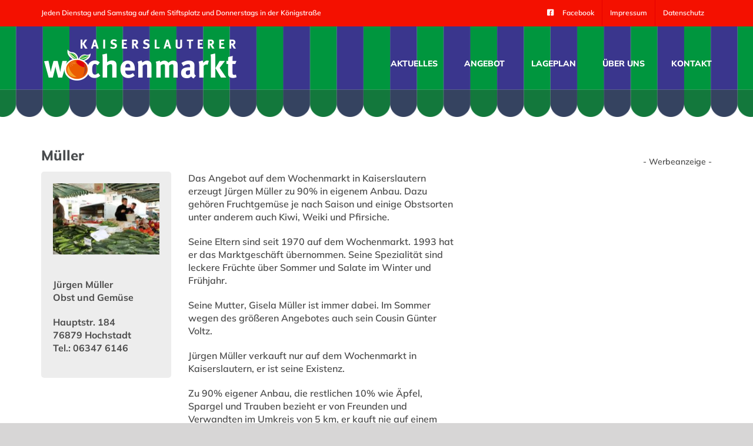

--- FILE ---
content_type: text/html; charset=UTF-8
request_url: https://www.wochenmarkt-kl.de/obst-und-gemuese/mueller/
body_size: 11043
content:
<!DOCTYPE html>
<html class="avada-html-layout-wide avada-html-header-position-top avada-mobile-header-color-not-opaque" lang="de" prefix="og: http://ogp.me/ns# fb: http://ogp.me/ns/fb#">
<head>
	<meta http-equiv="X-UA-Compatible" content="IE=edge" />
	<meta http-equiv="Content-Type" content="text/html; charset=utf-8"/>
	<meta name="viewport" content="width=device-width, initial-scale=1" />
	<meta name='robots' content='index, follow, max-image-preview:large, max-snippet:-1, max-video-preview:-1' />
	<style>img:is([sizes="auto" i], [sizes^="auto," i]) { contain-intrinsic-size: 3000px 1500px }</style>
	
	<!-- This site is optimized with the Yoast SEO plugin v26.7 - https://yoast.com/wordpress/plugins/seo/ -->
	<title>Müller - Wochenmarkt Kaiserslautern</title>
	<link rel="canonical" href="https://www.wochenmarkt-kl.de/obst-und-gemuese/mueller/" />
	<meta property="og:locale" content="de_DE" />
	<meta property="og:type" content="article" />
	<meta property="og:title" content="Müller - Wochenmarkt Kaiserslautern" />
	<meta property="og:url" content="https://www.wochenmarkt-kl.de/obst-und-gemuese/mueller/" />
	<meta property="og:site_name" content="Wochenmarkt Kaiserslautern" />
	<meta property="article:published_time" content="2019-05-09T12:36:33+00:00" />
	<meta property="article:modified_time" content="2019-09-05T10:52:36+00:00" />
	<meta property="og:image" content="https://www.wochenmarkt-kl.de/wp-content/uploads/2019/05/Müller_0809_UH_IMG_4264.jpg" />
	<meta property="og:image:width" content="1024" />
	<meta property="og:image:height" content="682" />
	<meta property="og:image:type" content="image/jpeg" />
	<meta name="author" content="admin" />
	<meta name="twitter:card" content="summary_large_image" />
	<meta name="twitter:label1" content="Verfasst von" />
	<meta name="twitter:data1" content="admin" />
	<meta name="twitter:label2" content="Geschätzte Lesezeit" />
	<meta name="twitter:data2" content="4 Minuten" />
	<script type="application/ld+json" class="yoast-schema-graph">{"@context":"https://schema.org","@graph":[{"@type":"Article","@id":"https://www.wochenmarkt-kl.de/obst-und-gemuese/mueller/#article","isPartOf":{"@id":"https://www.wochenmarkt-kl.de/obst-und-gemuese/mueller/"},"author":{"name":"admin","@id":"https://www.wochenmarkt-kl.de/#/schema/person/705cf8b087bf59743acd87e1bb2fc3a6"},"headline":"Müller","datePublished":"2019-05-09T12:36:33+00:00","dateModified":"2019-09-05T10:52:36+00:00","mainEntityOfPage":{"@id":"https://www.wochenmarkt-kl.de/obst-und-gemuese/mueller/"},"wordCount":730,"image":{"@id":"https://www.wochenmarkt-kl.de/obst-und-gemuese/mueller/#primaryimage"},"thumbnailUrl":"https://www.wochenmarkt-kl.de/wp-content/uploads/2019/05/Müller_0809_UH_IMG_4264.jpg","articleSection":["Obst und Gemüse"],"inLanguage":"de"},{"@type":"WebPage","@id":"https://www.wochenmarkt-kl.de/obst-und-gemuese/mueller/","url":"https://www.wochenmarkt-kl.de/obst-und-gemuese/mueller/","name":"Müller - Wochenmarkt Kaiserslautern","isPartOf":{"@id":"https://www.wochenmarkt-kl.de/#website"},"primaryImageOfPage":{"@id":"https://www.wochenmarkt-kl.de/obst-und-gemuese/mueller/#primaryimage"},"image":{"@id":"https://www.wochenmarkt-kl.de/obst-und-gemuese/mueller/#primaryimage"},"thumbnailUrl":"https://www.wochenmarkt-kl.de/wp-content/uploads/2019/05/Müller_0809_UH_IMG_4264.jpg","datePublished":"2019-05-09T12:36:33+00:00","dateModified":"2019-09-05T10:52:36+00:00","author":{"@id":"https://www.wochenmarkt-kl.de/#/schema/person/705cf8b087bf59743acd87e1bb2fc3a6"},"breadcrumb":{"@id":"https://www.wochenmarkt-kl.de/obst-und-gemuese/mueller/#breadcrumb"},"inLanguage":"de","potentialAction":[{"@type":"ReadAction","target":["https://www.wochenmarkt-kl.de/obst-und-gemuese/mueller/"]}]},{"@type":"ImageObject","inLanguage":"de","@id":"https://www.wochenmarkt-kl.de/obst-und-gemuese/mueller/#primaryimage","url":"https://www.wochenmarkt-kl.de/wp-content/uploads/2019/05/Müller_0809_UH_IMG_4264.jpg","contentUrl":"https://www.wochenmarkt-kl.de/wp-content/uploads/2019/05/Müller_0809_UH_IMG_4264.jpg","width":1024,"height":682},{"@type":"BreadcrumbList","@id":"https://www.wochenmarkt-kl.de/obst-und-gemuese/mueller/#breadcrumb","itemListElement":[{"@type":"ListItem","position":1,"name":"Startseite","item":"https://www.wochenmarkt-kl.de/"},{"@type":"ListItem","position":2,"name":"Müller"}]},{"@type":"WebSite","@id":"https://www.wochenmarkt-kl.de/#website","url":"https://www.wochenmarkt-kl.de/","name":"Wochenmarkt Kaiserslautern","description":"Wochenmarkt auf dem Stiftsplatz und in der Königsstraße","potentialAction":[{"@type":"SearchAction","target":{"@type":"EntryPoint","urlTemplate":"https://www.wochenmarkt-kl.de/?s={search_term_string}"},"query-input":{"@type":"PropertyValueSpecification","valueRequired":true,"valueName":"search_term_string"}}],"inLanguage":"de"},{"@type":"Person","@id":"https://www.wochenmarkt-kl.de/#/schema/person/705cf8b087bf59743acd87e1bb2fc3a6","name":"admin","url":"https://www.wochenmarkt-kl.de/author/chef/"}]}</script>
	<!-- / Yoast SEO plugin. -->


<link rel="alternate" type="application/rss+xml" title="Wochenmarkt Kaiserslautern &raquo; Feed" href="https://www.wochenmarkt-kl.de/feed/" />
<link rel="alternate" type="application/rss+xml" title="Wochenmarkt Kaiserslautern &raquo; Kommentar-Feed" href="https://www.wochenmarkt-kl.de/comments/feed/" />
		
		
		
									<meta name="description" content="Jürgen Müller
Obst und Gemüse

Hauptstr. 184
76879 Hochstadt
Tel.: 06347 6146  

Das Angebot auf dem Wochenmarkt in Kaiserslautern erzeugt Jürgen Müller zu 90% in eigenem Anbau. Dazu gehören Fruchtgemüse je nach Saison und einige Obstsorten unter anderem auch Kiwi, Weiki und Pfirsiche.

Seine Eltern sind seit 1970 auf dem Wochenmarkt. 1993 hat er das Marktgeschäft übernommen. Seine"/>
				
		<meta property="og:locale" content="de_DE"/>
		<meta property="og:type" content="article"/>
		<meta property="og:site_name" content="Wochenmarkt Kaiserslautern"/>
		<meta property="og:title" content="Müller - Wochenmarkt Kaiserslautern"/>
				<meta property="og:description" content="Jürgen Müller
Obst und Gemüse

Hauptstr. 184
76879 Hochstadt
Tel.: 06347 6146  

Das Angebot auf dem Wochenmarkt in Kaiserslautern erzeugt Jürgen Müller zu 90% in eigenem Anbau. Dazu gehören Fruchtgemüse je nach Saison und einige Obstsorten unter anderem auch Kiwi, Weiki und Pfirsiche.

Seine Eltern sind seit 1970 auf dem Wochenmarkt. 1993 hat er das Marktgeschäft übernommen. Seine"/>
				<meta property="og:url" content="https://www.wochenmarkt-kl.de/obst-und-gemuese/mueller/"/>
										<meta property="article:published_time" content="2019-05-09T12:36:33+01:00"/>
							<meta property="article:modified_time" content="2019-09-05T10:52:36+01:00"/>
								<meta name="author" content="admin"/>
								<meta property="og:image" content="https://www.wochenmarkt-kl.de/wp-content/uploads/2019/05/Müller_0809_UH_IMG_4264.jpg"/>
		<meta property="og:image:width" content="1024"/>
		<meta property="og:image:height" content="682"/>
		<meta property="og:image:type" content="image/jpeg"/>
				<link rel='stylesheet' id='fusion-dynamic-css-css' href='https://www.wochenmarkt-kl.de/wp-content/uploads/fusion-styles/7e17ec0a7190ba928ad38c33934743aa.min.css?ver=3.11.14' type='text/css' media='all' />
<script type="text/javascript" src="https://www.wochenmarkt-kl.de/wp-includes/js/jquery/jquery.min.js?ver=3.7.1" id="jquery-core-js"></script>
<link rel="https://api.w.org/" href="https://www.wochenmarkt-kl.de/wp-json/" /><link rel="alternate" title="JSON" type="application/json" href="https://www.wochenmarkt-kl.de/wp-json/wp/v2/posts/1072" /><link rel="EditURI" type="application/rsd+xml" title="RSD" href="https://www.wochenmarkt-kl.de/xmlrpc.php?rsd" />
<meta name="generator" content="WordPress 6.8.3" />
<link rel='shortlink' href='https://www.wochenmarkt-kl.de/?p=1072' />
<link rel="alternate" title="oEmbed (JSON)" type="application/json+oembed" href="https://www.wochenmarkt-kl.de/wp-json/oembed/1.0/embed?url=https%3A%2F%2Fwww.wochenmarkt-kl.de%2Fobst-und-gemuese%2Fmueller%2F" />
<link rel="alternate" title="oEmbed (XML)" type="text/xml+oembed" href="https://www.wochenmarkt-kl.de/wp-json/oembed/1.0/embed?url=https%3A%2F%2Fwww.wochenmarkt-kl.de%2Fobst-und-gemuese%2Fmueller%2F&#038;format=xml" />

<!-- This site is using AdRotate v5.8.17 Professional to display their advertisements - https://ajdg.solutions/ -->
<!-- AdRotate CSS -->
<style type="text/css" media="screen">
	.g { margin:0px; padding:0px; overflow:hidden; line-height:1; zoom:1; }
	.g img { height:auto; }
	.g-col { position:relative; float:left; }
	.g-col:first-child { margin-left: 0; }
	.g-col:last-child { margin-right: 0; }
	.g-1 { margin:0px 0px 0px 0px; float:right; clear:right; }
	@media only screen and (max-width: 480px) {
		.g-col, .g-dyn, .g-single { width:100%; margin-left:0; margin-right:0; }
	}
</style>
<!-- /AdRotate CSS -->

<!-- Analytics by WP Statistics - https://wp-statistics.com -->
<style type="text/css" id="css-fb-visibility">@media screen and (max-width: 640px){.fusion-no-small-visibility{display:none !important;}body .sm-text-align-center{text-align:center !important;}body .sm-text-align-left{text-align:left !important;}body .sm-text-align-right{text-align:right !important;}body .sm-flex-align-center{justify-content:center !important;}body .sm-flex-align-flex-start{justify-content:flex-start !important;}body .sm-flex-align-flex-end{justify-content:flex-end !important;}body .sm-mx-auto{margin-left:auto !important;margin-right:auto !important;}body .sm-ml-auto{margin-left:auto !important;}body .sm-mr-auto{margin-right:auto !important;}body .fusion-absolute-position-small{position:absolute;top:auto;width:100%;}.awb-sticky.awb-sticky-small{ position: sticky; top: var(--awb-sticky-offset,0); }}@media screen and (min-width: 641px) and (max-width: 1024px){.fusion-no-medium-visibility{display:none !important;}body .md-text-align-center{text-align:center !important;}body .md-text-align-left{text-align:left !important;}body .md-text-align-right{text-align:right !important;}body .md-flex-align-center{justify-content:center !important;}body .md-flex-align-flex-start{justify-content:flex-start !important;}body .md-flex-align-flex-end{justify-content:flex-end !important;}body .md-mx-auto{margin-left:auto !important;margin-right:auto !important;}body .md-ml-auto{margin-left:auto !important;}body .md-mr-auto{margin-right:auto !important;}body .fusion-absolute-position-medium{position:absolute;top:auto;width:100%;}.awb-sticky.awb-sticky-medium{ position: sticky; top: var(--awb-sticky-offset,0); }}@media screen and (min-width: 1025px){.fusion-no-large-visibility{display:none !important;}body .lg-text-align-center{text-align:center !important;}body .lg-text-align-left{text-align:left !important;}body .lg-text-align-right{text-align:right !important;}body .lg-flex-align-center{justify-content:center !important;}body .lg-flex-align-flex-start{justify-content:flex-start !important;}body .lg-flex-align-flex-end{justify-content:flex-end !important;}body .lg-mx-auto{margin-left:auto !important;margin-right:auto !important;}body .lg-ml-auto{margin-left:auto !important;}body .lg-mr-auto{margin-right:auto !important;}body .fusion-absolute-position-large{position:absolute;top:auto;width:100%;}.awb-sticky.awb-sticky-large{ position: sticky; top: var(--awb-sticky-offset,0); }}</style>		<script type="text/javascript">
			var doc = document.documentElement;
			doc.setAttribute( 'data-useragent', navigator.userAgent );
		</script>
		
	<meta name="format-detection" content="telephone=no"></head>

<body class="wp-singular post-template-default single single-post postid-1072 single-format-standard wp-theme-Avada has-sidebar fusion-image-hovers fusion-pagination-sizing fusion-button_type-flat fusion-button_span-no fusion-button_gradient-linear avada-image-rollover-circle-yes avada-image-rollover-no fusion-body ltr no-tablet-sticky-header no-mobile-sticky-header no-mobile-slidingbar no-mobile-totop fusion-disable-outline fusion-sub-menu-fade mobile-logo-pos-left layout-wide-mode avada-has-boxed-modal-shadow-none layout-scroll-offset-full avada-has-zero-margin-offset-top fusion-top-header menu-text-align-center mobile-menu-design-modern fusion-show-pagination-text fusion-header-layout-v3 avada-responsive avada-footer-fx-none avada-menu-highlight-style-bar fusion-search-form-classic fusion-main-menu-search-dropdown fusion-avatar-square avada-sticky-shrinkage avada-dropdown-styles avada-blog-layout-grid avada-blog-archive-layout-grid avada-header-shadow-no avada-menu-icon-position-left avada-has-mainmenu-dropdown-divider avada-has-breadcrumb-mobile-hidden avada-has-titlebar-hide avada-header-border-color-full-transparent avada-has-header-bg-image avada-header-bg-repeat-x avada-has-header-bg-full avada-has-pagination-padding avada-flyout-menu-direction-fade avada-ec-views-v1" data-awb-post-id="1072">
		<a class="skip-link screen-reader-text" href="#content">Zum Inhalt springen</a>

	<div id="boxed-wrapper">
		
		<div id="wrapper" class="fusion-wrapper">
			<div id="home" style="position:relative;top:-1px;"></div>
							
					
			<header class="fusion-header-wrapper">
				<div class="fusion-header-v3 fusion-logo-alignment fusion-logo-left fusion-sticky-menu- fusion-sticky-logo- fusion-mobile-logo-1  fusion-mobile-menu-design-modern">
					
<div class="fusion-secondary-header">
	<div class="fusion-row">
					<div class="fusion-alignleft">
				<div class="fusion-contact-info"><span class="fusion-contact-info-phone-number">Jeden Dienstag und Samstag auf dem Stiftsplatz und Donnerstags in der Königstraße</span></div>			</div>
							<div class="fusion-alignright">
				<nav class="fusion-secondary-menu" role="navigation" aria-label="Sekundäres Menü"><ul id="menu-topmenue" class="menu"><li  id="menu-item-2421"  class="menu-item menu-item-type-custom menu-item-object-custom menu-item-2421"  data-item-id="2421"><a  href="https://www.facebook.com/Wochenmarkt.KL" class="fusion-flex-link fusion-bar-highlight"><span class="fusion-megamenu-icon"><i class="glyphicon fa-facebook-square fab" aria-hidden="true"></i></span><span class="menu-text">Facebook</span></a></li><li  id="menu-item-1006"  class="menu-item menu-item-type-post_type menu-item-object-page menu-item-1006"  data-item-id="1006"><a  href="https://www.wochenmarkt-kl.de/impressum/" class="fusion-bar-highlight"><span class="menu-text">Impressum</span></a></li><li  id="menu-item-1005"  class="menu-item menu-item-type-post_type menu-item-object-page menu-item-1005"  data-item-id="1005"><a  href="https://www.wochenmarkt-kl.de/datenschutz/" class="fusion-bar-highlight"><span class="menu-text">Datenschutz</span></a></li></ul></nav><nav class="fusion-mobile-nav-holder fusion-mobile-menu-text-align-left" aria-label="Sekundäres mobiles Menü"></nav>			</div>
			</div>
</div>
<div class="fusion-header-sticky-height"></div>
<div class="fusion-header">
	<div class="fusion-row">
					<div class="fusion-logo" data-margin-top="15px" data-margin-bottom="31px" data-margin-left="0px" data-margin-right="0px">
			<a class="fusion-logo-link"  href="https://www.wochenmarkt-kl.de/" >

						<!-- standard logo -->
			<img src="https://www.wochenmarkt-kl.de/wp-content/uploads/2019/04/logo_wochenmarkt.png" srcset="https://www.wochenmarkt-kl.de/wp-content/uploads/2019/04/logo_wochenmarkt.png 1x" width="340" height="80" alt="Wochenmarkt Kaiserslautern Logo" data-retina_logo_url="" class="fusion-standard-logo" />

											<!-- mobile logo -->
				<img src="https://www.wochenmarkt-kl.de/wp-content/uploads/2019/09/logo_woma_mobil.png" srcset="https://www.wochenmarkt-kl.de/wp-content/uploads/2019/09/logo_woma_mobil.png 1x" width="240" height="56" alt="Wochenmarkt Kaiserslautern Logo" data-retina_logo_url="" class="fusion-mobile-logo" />
			
					</a>
		</div>		<nav class="fusion-main-menu" aria-label="Hauptmenü"><ul id="menu-hauptmenue" class="fusion-menu"><li  id="menu-item-29"  class="menu-item menu-item-type-post_type menu-item-object-page menu-item-29"  data-item-id="29"><a  href="https://www.wochenmarkt-kl.de/aktuelles/" class="fusion-bar-highlight"><span class="menu-text">AKTUELLES</span></a></li><li  id="menu-item-1351"  class="menu-item menu-item-type-custom menu-item-object-custom menu-item-has-children menu-item-1351 fusion-dropdown-menu"  data-item-id="1351"><a  href="#" class="fusion-bar-highlight"><span class="menu-text">ANGEBOT</span></a><ul class="sub-menu"><li  id="menu-item-1173"  class="menu-item menu-item-type-post_type menu-item-object-page menu-item-1173 fusion-dropdown-submenu" ><a  href="https://www.wochenmarkt-kl.de/angebot/obst-und-gemuese/" class="fusion-bar-highlight"><span>Obst und Gemüse</span></a></li><li  id="menu-item-1169"  class="menu-item menu-item-type-post_type menu-item-object-page menu-item-1169 fusion-dropdown-submenu" ><a  href="https://www.wochenmarkt-kl.de/angebot/back-und-konditoreiwaren/" class="fusion-bar-highlight"><span>Back- und Konditoreiwaren</span></a></li><li  id="menu-item-1171"  class="menu-item menu-item-type-post_type menu-item-object-page menu-item-1171 fusion-dropdown-submenu" ><a  href="https://www.wochenmarkt-kl.de/angebot/fleisch-und-wurstwaren/" class="fusion-bar-highlight"><span>Fleisch und Wurstwaren</span></a></li><li  id="menu-item-1175"  class="menu-item menu-item-type-post_type menu-item-object-page menu-item-1175 fusion-dropdown-submenu" ><a  href="https://www.wochenmarkt-kl.de/angebot/spezialitaeten/" class="fusion-bar-highlight"><span>Spezialitäten</span></a></li><li  id="menu-item-1174"  class="menu-item menu-item-type-post_type menu-item-object-page menu-item-1174 fusion-dropdown-submenu" ><a  href="https://www.wochenmarkt-kl.de/angebot/pflanzen-und-blumen/" class="fusion-bar-highlight"><span>Pflanzen und Blumen</span></a></li><li  id="menu-item-1172"  class="menu-item menu-item-type-post_type menu-item-object-page menu-item-1172 fusion-dropdown-submenu" ><a  href="https://www.wochenmarkt-kl.de/angebot/imbiss/" class="fusion-bar-highlight"><span>Imbiss</span></a></li><li  id="menu-item-1170"  class="menu-item menu-item-type-post_type menu-item-object-page menu-item-1170 fusion-dropdown-submenu" ><a  href="https://www.wochenmarkt-kl.de/angebot/eier/" class="fusion-bar-highlight"><span>Eier</span></a></li></ul></li><li  id="menu-item-34"  class="menu-item menu-item-type-post_type menu-item-object-page menu-item-34"  data-item-id="34"><a  href="https://www.wochenmarkt-kl.de/lageplan/" class="fusion-bar-highlight"><span class="menu-text">LAGEPLAN</span></a></li><li  id="menu-item-31"  class="menu-item menu-item-type-post_type menu-item-object-page menu-item-has-children menu-item-31 fusion-dropdown-menu"  data-item-id="31"><a  href="https://www.wochenmarkt-kl.de/organisation/" class="fusion-bar-highlight"><span class="menu-text">ÜBER UNS</span></a><ul class="sub-menu"><li  id="menu-item-1467"  class="menu-item menu-item-type-post_type menu-item-object-page menu-item-1467 fusion-dropdown-submenu" ><a  href="https://www.wochenmarkt-kl.de/organisation/geschichte/" class="fusion-bar-highlight"><span>Geschichte</span></a></li><li  id="menu-item-1468"  class="menu-item menu-item-type-post_type menu-item-object-page menu-item-1468 fusion-dropdown-submenu" ><a  href="https://www.wochenmarkt-kl.de/organisation/markttradition/" class="fusion-bar-highlight"><span>Markttradition</span></a></li></ul></li><li  id="menu-item-32"  class="menu-item menu-item-type-post_type menu-item-object-page menu-item-32"  data-item-id="32"><a  href="https://www.wochenmarkt-kl.de/kontakt/" class="fusion-bar-highlight"><span class="menu-text">KONTAKT</span></a></li></ul></nav>	<div class="fusion-mobile-menu-icons">
							<a href="#" class="fusion-icon awb-icon-bars" aria-label="Toggle mobile menu" aria-expanded="false"></a>
		
		
		
			</div>

<nav class="fusion-mobile-nav-holder fusion-mobile-menu-text-align-left" aria-label="Main Menu Mobile"></nav>

					</div>
</div>
				</div>
				<div class="fusion-clearfix"></div>
			</header>
								
							<div id="sliders-container" class="fusion-slider-visibility">
					</div>
				
					
							
			
						<main id="main" class="clearfix ">
				<div class="fusion-row" style="">

<section id="content" style="float: left;">
	
					<article id="post-1072" class="post post-1072 type-post status-publish format-standard has-post-thumbnail hentry category-obst-und-gemuese">
																		<h1 class="entry-title fusion-post-title">Müller</h1>							
									
						<div class="post-content">
				<div class="fusion-fullwidth fullwidth-box fusion-builder-row-1 fusion-flex-container nonhundred-percent-fullwidth non-hundred-percent-height-scrolling" style="--awb-border-radius-top-left:0px;--awb-border-radius-top-right:0px;--awb-border-radius-bottom-right:0px;--awb-border-radius-bottom-left:0px;--awb-flex-wrap:wrap;" ><div class="fusion-builder-row fusion-row fusion-flex-align-items-flex-start fusion-flex-content-wrap" style="max-width:1185.6px;margin-left: calc(-4% / 2 );margin-right: calc(-4% / 2 );"><div class="fusion-layout-column fusion_builder_column fusion-builder-column-0 fusion_builder_column_1_3 1_3 fusion-flex-column" style="--awb-padding-top:20px;--awb-padding-right:20px;--awb-padding-bottom:20px;--awb-padding-left:20px;--awb-overflow:hidden;--awb-bg-color:#ededed;--awb-bg-color-hover:#ededed;--awb-bg-size:cover;--awb-border-radius:5px 5px 5px 5px;--awb-width-large:33.333333333333%;--awb-margin-top-large:0px;--awb-spacing-right-large:3.8399999999999%;--awb-margin-bottom-large:0px;--awb-spacing-left-large:5.76%;--awb-width-medium:100%;--awb-spacing-right-medium:1.92%;--awb-spacing-left-medium:1.92%;--awb-width-small:100%;--awb-spacing-right-small:1.92%;--awb-spacing-left-small:1.92%;"><div class="fusion-column-wrapper fusion-column-has-shadow fusion-flex-justify-content-flex-start fusion-content-layout-column"><div class="fusion-image-element " style="--awb-caption-title-font-family:var(--h2_typography-font-family);--awb-caption-title-font-weight:var(--h2_typography-font-weight);--awb-caption-title-font-style:var(--h2_typography-font-style);--awb-caption-title-size:var(--h2_typography-font-size);--awb-caption-title-transform:var(--h2_typography-text-transform);--awb-caption-title-line-height:var(--h2_typography-line-height);--awb-caption-title-letter-spacing:var(--h2_typography-letter-spacing);"><span class=" fusion-imageframe imageframe-none imageframe-1 hover-type-none"><img fetchpriority="high" decoding="async" width="300" height="200" title="Müller_0809_UH_IMG_4264" src="https://www.wochenmarkt-kl.de/wp-content/uploads/2019/05/Müller_0809_UH_IMG_4264.jpg" data-orig-src="https://www.wochenmarkt-kl.de/wp-content/uploads/2019/05/Müller_0809_UH_IMG_4264-300x200.jpg" alt class="lazyload img-responsive wp-image-1677" srcset="data:image/svg+xml,%3Csvg%20xmlns%3D%27http%3A%2F%2Fwww.w3.org%2F2000%2Fsvg%27%20width%3D%271024%27%20height%3D%27682%27%20viewBox%3D%270%200%201024%20682%27%3E%3Crect%20width%3D%271024%27%20height%3D%27682%27%20fill-opacity%3D%220%22%2F%3E%3C%2Fsvg%3E" data-srcset="https://www.wochenmarkt-kl.de/wp-content/uploads/2019/05/Müller_0809_UH_IMG_4264-200x133.jpg 200w, https://www.wochenmarkt-kl.de/wp-content/uploads/2019/05/Müller_0809_UH_IMG_4264-400x266.jpg 400w, https://www.wochenmarkt-kl.de/wp-content/uploads/2019/05/Müller_0809_UH_IMG_4264-600x400.jpg 600w, https://www.wochenmarkt-kl.de/wp-content/uploads/2019/05/Müller_0809_UH_IMG_4264-800x533.jpg 800w, https://www.wochenmarkt-kl.de/wp-content/uploads/2019/05/Müller_0809_UH_IMG_4264.jpg 1024w" data-sizes="auto" data-orig-sizes="(max-width: 1024px) 100vw, (max-width: 640px) 100vw, 200px" /></span></div><div class="fusion-separator fusion-full-width-sep" style="align-self: center;margin-left: auto;margin-right: auto;margin-top:20px;margin-bottom:20px;width:100%;"></div><div class="fusion-text fusion-text-1"><p><b>Jürgen Müller<br />
Obst und Gemüse</b></p>
<p><b>Hauptstr. 184<br />
76879 Hochstadt<br />
</b><b>Tel.: 06347 6146</b></p>
</div></div></div><div class="fusion-layout-column fusion_builder_column fusion-builder-column-1 fusion_builder_column_2_3 2_3 fusion-flex-column" style="--awb-bg-size:cover;--awb-width-large:66.666666666667%;--awb-margin-top-large:0px;--awb-spacing-right-large:2.88%;--awb-margin-bottom-large:0px;--awb-spacing-left-large:3.84%;--awb-width-medium:100%;--awb-spacing-right-medium:1.92%;--awb-spacing-left-medium:1.92%;--awb-width-small:100%;--awb-spacing-right-small:1.92%;--awb-spacing-left-small:1.92%;"><div class="fusion-column-wrapper fusion-flex-justify-content-flex-start fusion-content-layout-column"><div class="fusion-text fusion-text-2"><p>Das Angebot auf dem Wochenmarkt in Kaiserslautern erzeugt Jürgen Müller zu 90% in eigenem Anbau. Dazu gehören Fruchtgemüse je nach Saison und einige Obstsorten unter anderem auch Kiwi, Weiki und Pfirsiche.</p>
<p>Seine Eltern sind seit 1970 auf dem Wochenmarkt. 1993 hat er das Marktgeschäft übernommen. Seine Spezialität sind leckere Früchte über Sommer und Salate im Winter und Frühjahr.</p>
<p>Seine Mutter, Gisela Müller ist immer dabei. Im Sommer wegen des größeren Angebotes auch sein Cousin Günter Voltz.</p>
<p>Jürgen Müller verkauft nur auf dem Wochenmarkt in Kaiserslautern, er ist seine Existenz.</p>
<p>Zu 90% eigener Anbau, die restlichen 10% wie Äpfel, Spargel und Trauben bezieht er von Freunden und Verwandten im Umkreis von 5 km, er kauft nie auf einem Großmarkt.<br />
Gemüse und Salate sind immer ungespritzt (ohne chemischen Pflanzenschutz). Das Obst ist teilweise ungespritzt, wie Kiwi, Weiki, Beerenobst und Tafeltrauben. Gespritzt werden nur Äpfel und Weintrauben.</p>
<ul>
<li>Angebote im Frühjahr: Kopfsalat, Radis, Kohlrabi, Brokkoli, Rucola und Spargel</li>
<li>Angebote im Sommer: Fruchtgemüse, 5 bis 6 Sorten Tomaten, 40 Sorten Paprika, Auberginen, Zucchini, Salatgurken, Basilikum und Bohnen.</li>
<li>Angebote im Herbst: Fruchtgemüse, Äpfel, Weiki, Trauben, Brokkoli, Möhren, Zwiebeln, Knoblauch und Fenchel.</li>
<li>Angebote im Winter: Feldsalat, Postelein, Rucola, Petersilie, Asiasalat, Kiwi und Äpfel</li>
</ul>
<p>Jürgen Müller hat Gärtner gelernt, Fachrichtung Gemüsebau, zusätzlich machte er ein Gartenbaustudium an der TU München.</p>
<p>Die Produktion erfolgt im Freiland und in vorwiegend ungeheizten Folienhäusern. Die Jungpflanzen züchtet er selbst in einem geheizten Folienhaus.</p>
<p>Mit seiner Kundschaft ist er zufrieden, die meisten sind Stammkunden.</p>
</div><div class="awb-gallery-wrapper awb-gallery-wrapper-1 button-span-no"><div style="margin:-5px;--awb-bordersize:0px;" class="fusion-gallery fusion-gallery-container fusion-grid-3 fusion-columns-total-0 fusion-gallery-layout-grid fusion-gallery-1"></div></div></div></div></div></div>
							</div>

												<span class="vcard rich-snippet-hidden"><span class="fn"><a href="https://www.wochenmarkt-kl.de/author/chef/" title="Beiträge von admin" rel="author">admin</a></span></span><span class="updated rich-snippet-hidden">2019-09-05T10:52:36+02:00</span>																								
																	</article>
	</section>
<aside id="sidebar" class="sidebar fusion-widget-area fusion-content-widget-area fusion-sidebar-right fusion-werbungundmehr" style="float: right;" data="">
											
					<div id="custom_html-5" class="widget_text widget widget_custom_html"><div class="textwidget custom-html-widget"><p style="text-align: right; font-size: 14px;">- Werbeanzeige -</p>
<!-- Entweder gibt es keine banner, oder die banner sind deaktiviert oder hier nicht entsprechend eingestellt! --></div></div>			</aside>
						
					</div>  <!-- fusion-row -->
				</main>  <!-- #main -->
				
				
								
					<div class="fusion-tb-footer fusion-footer"><div class="fusion-footer-widget-area fusion-widget-area"><div class="fusion-fullwidth fullwidth-box fusion-builder-row-2 fusion-flex-container nonhundred-percent-fullwidth non-hundred-percent-height-scrolling" style="--awb-border-radius-top-left:0px;--awb-border-radius-top-right:0px;--awb-border-radius-bottom-right:0px;--awb-border-radius-bottom-left:0px;--awb-padding-bottom:5%;--awb-flex-wrap:wrap;" ><div class="fusion-builder-row fusion-row fusion-flex-align-items-center fusion-flex-content-wrap" style="max-width:1185.6px;margin-left: calc(-4% / 2 );margin-right: calc(-4% / 2 );"><div class="fusion-layout-column fusion_builder_column fusion-builder-column-2 fusion_builder_column_1_1 1_1 fusion-flex-column" style="--awb-bg-size:cover;--awb-width-large:100%;--awb-margin-top-large:0px;--awb-spacing-right-large:1.92%;--awb-margin-bottom-large:0px;--awb-spacing-left-large:1.92%;--awb-width-medium:100%;--awb-order-medium:0;--awb-spacing-right-medium:1.92%;--awb-spacing-left-medium:1.92%;--awb-width-small:100%;--awb-order-small:0;--awb-spacing-right-small:1.92%;--awb-spacing-left-small:1.92%;"><div class="fusion-column-wrapper fusion-column-has-shadow fusion-flex-justify-content-flex-start fusion-content-layout-column"><div class="fusion-text fusion-text-3"><h3>Partner</h3>
</div></div></div><div class="fusion-layout-column fusion_builder_column fusion-builder-column-3 fusion_builder_column_1_6 1_6 fusion-flex-column" style="--awb-bg-size:cover;--awb-width-large:16.666666666667%;--awb-margin-top-large:0px;--awb-spacing-right-large:11.52%;--awb-margin-bottom-large:0px;--awb-spacing-left-large:11.52%;--awb-width-medium:100%;--awb-order-medium:0;--awb-spacing-right-medium:1.92%;--awb-spacing-left-medium:1.92%;--awb-width-small:100%;--awb-order-small:0;--awb-spacing-right-small:1.92%;--awb-spacing-left-small:1.92%;"><div class="fusion-column-wrapper fusion-column-has-shadow fusion-flex-justify-content-flex-start fusion-content-layout-column"><div class="fusion-image-element " style="text-align:center;--awb-caption-title-font-family:var(--h2_typography-font-family);--awb-caption-title-font-weight:var(--h2_typography-font-weight);--awb-caption-title-font-style:var(--h2_typography-font-style);--awb-caption-title-size:var(--h2_typography-font-size);--awb-caption-title-transform:var(--h2_typography-text-transform);--awb-caption-title-line-height:var(--h2_typography-line-height);--awb-caption-title-letter-spacing:var(--h2_typography-letter-spacing);"><span class=" fusion-imageframe imageframe-none imageframe-2 hover-type-none"><a class="fusion-no-lightbox" href="https://www.swk-kl.de/" target="_blank" aria-label="swk_kl" rel="noopener noreferrer"><img decoding="async" width="500" height="232" src="https://www.wochenmarkt-kl.de/wp-content/uploads/2019/06/swk_kl.png" data-orig-src="https://www.wochenmarkt-kl.de/wp-content/uploads/2019/06/swk_kl.png" alt class="lazyload img-responsive wp-image-1557" srcset="data:image/svg+xml,%3Csvg%20xmlns%3D%27http%3A%2F%2Fwww.w3.org%2F2000%2Fsvg%27%20width%3D%27500%27%20height%3D%27232%27%20viewBox%3D%270%200%20500%20232%27%3E%3Crect%20width%3D%27500%27%20height%3D%27232%27%20fill-opacity%3D%220%22%2F%3E%3C%2Fsvg%3E" data-srcset="https://www.wochenmarkt-kl.de/wp-content/uploads/2019/06/swk_kl-200x93.png 200w, https://www.wochenmarkt-kl.de/wp-content/uploads/2019/06/swk_kl-400x186.png 400w, https://www.wochenmarkt-kl.de/wp-content/uploads/2019/06/swk_kl.png 500w" data-sizes="auto" data-orig-sizes="(max-width: 1024px) 100vw, (max-width: 640px) 100vw, 500px" /></a></span></div></div></div><div class="fusion-layout-column fusion_builder_column fusion-builder-column-4 fusion_builder_column_1_6 1_6 fusion-flex-column" style="--awb-bg-size:cover;--awb-width-large:16.666666666667%;--awb-margin-top-large:0px;--awb-spacing-right-large:11.52%;--awb-margin-bottom-large:0px;--awb-spacing-left-large:11.52%;--awb-width-medium:100%;--awb-order-medium:0;--awb-spacing-right-medium:1.92%;--awb-spacing-left-medium:1.92%;--awb-width-small:100%;--awb-order-small:0;--awb-spacing-right-small:1.92%;--awb-spacing-left-small:1.92%;"><div class="fusion-column-wrapper fusion-column-has-shadow fusion-flex-justify-content-flex-start fusion-content-layout-column"><div class="fusion-image-element " style="text-align:center;--awb-caption-title-font-family:var(--h2_typography-font-family);--awb-caption-title-font-weight:var(--h2_typography-font-weight);--awb-caption-title-font-style:var(--h2_typography-font-style);--awb-caption-title-size:var(--h2_typography-font-size);--awb-caption-title-transform:var(--h2_typography-text-transform);--awb-caption-title-line-height:var(--h2_typography-line-height);--awb-caption-title-letter-spacing:var(--h2_typography-letter-spacing);"><span class=" fusion-imageframe imageframe-none imageframe-3 hover-type-none"><a class="fusion-no-lightbox" href="https://www.sparkasse-kl.de/" target="_blank" aria-label="sparkasse_kl" rel="noopener noreferrer"><img decoding="async" width="300" height="128" src="https://www.wochenmarkt-kl.de/wp-content/uploads/2021/01/sparkasse_kl.jpg" data-orig-src="https://www.wochenmarkt-kl.de/wp-content/uploads/2021/01/sparkasse_kl.jpg" alt class="lazyload img-responsive wp-image-2062" srcset="data:image/svg+xml,%3Csvg%20xmlns%3D%27http%3A%2F%2Fwww.w3.org%2F2000%2Fsvg%27%20width%3D%27300%27%20height%3D%27128%27%20viewBox%3D%270%200%20300%20128%27%3E%3Crect%20width%3D%27300%27%20height%3D%27128%27%20fill-opacity%3D%220%22%2F%3E%3C%2Fsvg%3E" data-srcset="https://www.wochenmarkt-kl.de/wp-content/uploads/2021/01/sparkasse_kl-200x85.jpg 200w, https://www.wochenmarkt-kl.de/wp-content/uploads/2021/01/sparkasse_kl.jpg 300w" data-sizes="auto" data-orig-sizes="(max-width: 1024px) 100vw, (max-width: 640px) 100vw, 300px" /></a></span></div></div></div><div class="fusion-layout-column fusion_builder_column fusion-builder-column-5 fusion_builder_column_1_6 1_6 fusion-flex-column" style="--awb-bg-size:cover;--awb-width-large:16.666666666667%;--awb-margin-top-large:0px;--awb-spacing-right-large:11.52%;--awb-margin-bottom-large:0px;--awb-spacing-left-large:11.52%;--awb-width-medium:100%;--awb-order-medium:0;--awb-spacing-right-medium:1.92%;--awb-spacing-left-medium:1.92%;--awb-width-small:100%;--awb-order-small:0;--awb-spacing-right-small:1.92%;--awb-spacing-left-small:1.92%;"><div class="fusion-column-wrapper fusion-column-has-shadow fusion-flex-justify-content-flex-start fusion-content-layout-column"><div class="fusion-image-element " style="text-align:center;--awb-max-width:100px;--awb-caption-title-font-family:var(--h2_typography-font-family);--awb-caption-title-font-weight:var(--h2_typography-font-weight);--awb-caption-title-font-style:var(--h2_typography-font-style);--awb-caption-title-size:var(--h2_typography-font-size);--awb-caption-title-transform:var(--h2_typography-text-transform);--awb-caption-title-line-height:var(--h2_typography-line-height);--awb-caption-title-letter-spacing:var(--h2_typography-letter-spacing);"><span class=" fusion-imageframe imageframe-none imageframe-4 hover-type-none"><a class="fusion-no-lightbox" href="https://www.werbegemeinschaft-kl.de/" target="_blank" aria-label="logo-kaiser" rel="noopener noreferrer"><img decoding="async" width="208" height="295" src="https://www.wochenmarkt-kl.de/wp-content/uploads/2021/03/logo-kaiser.jpg" data-orig-src="https://www.wochenmarkt-kl.de/wp-content/uploads/2021/03/logo-kaiser.jpg" alt class="lazyload img-responsive wp-image-2097" srcset="data:image/svg+xml,%3Csvg%20xmlns%3D%27http%3A%2F%2Fwww.w3.org%2F2000%2Fsvg%27%20width%3D%27208%27%20height%3D%27295%27%20viewBox%3D%270%200%20208%20295%27%3E%3Crect%20width%3D%27208%27%20height%3D%27295%27%20fill-opacity%3D%220%22%2F%3E%3C%2Fsvg%3E" data-srcset="https://www.wochenmarkt-kl.de/wp-content/uploads/2021/03/logo-kaiser-200x284.jpg 200w, https://www.wochenmarkt-kl.de/wp-content/uploads/2021/03/logo-kaiser.jpg 208w" data-sizes="auto" data-orig-sizes="(max-width: 1024px) 100vw, (max-width: 640px) 100vw, 208px" /></a></span></div></div></div><div class="fusion-layout-column fusion_builder_column fusion-builder-column-6 fusion_builder_column_1_6 1_6 fusion-flex-column" style="--awb-bg-size:cover;--awb-width-large:16.666666666667%;--awb-margin-top-large:0px;--awb-spacing-right-large:11.52%;--awb-margin-bottom-large:0px;--awb-spacing-left-large:11.52%;--awb-width-medium:100%;--awb-order-medium:0;--awb-spacing-right-medium:1.92%;--awb-spacing-left-medium:1.92%;--awb-width-small:100%;--awb-order-small:0;--awb-spacing-right-small:1.92%;--awb-spacing-left-small:1.92%;"><div class="fusion-column-wrapper fusion-column-has-shadow fusion-flex-justify-content-flex-start fusion-content-layout-column"><div class="fusion-image-element " style="text-align:center;--awb-caption-title-font-family:var(--h2_typography-font-family);--awb-caption-title-font-weight:var(--h2_typography-font-weight);--awb-caption-title-font-style:var(--h2_typography-font-style);--awb-caption-title-size:var(--h2_typography-font-size);--awb-caption-title-transform:var(--h2_typography-text-transform);--awb-caption-title-line-height:var(--h2_typography-line-height);--awb-caption-title-letter-spacing:var(--h2_typography-letter-spacing);"><span class=" fusion-imageframe imageframe-none imageframe-5 hover-type-none"><a class="fusion-no-lightbox" href="https://www.bau-ag-kl.de/" target="_blank" aria-label="LOGO BAU AG_RGB" rel="noopener noreferrer"><img decoding="async" width="1000" height="400" src="https://www.wochenmarkt-kl.de/wp-content/uploads/2020/06/LOGO-BAU-AG_RGB.jpg" data-orig-src="https://www.wochenmarkt-kl.de/wp-content/uploads/2020/06/LOGO-BAU-AG_RGB.jpg" alt class="lazyload img-responsive wp-image-2017" srcset="data:image/svg+xml,%3Csvg%20xmlns%3D%27http%3A%2F%2Fwww.w3.org%2F2000%2Fsvg%27%20width%3D%271000%27%20height%3D%27400%27%20viewBox%3D%270%200%201000%20400%27%3E%3Crect%20width%3D%271000%27%20height%3D%27400%27%20fill-opacity%3D%220%22%2F%3E%3C%2Fsvg%3E" data-srcset="https://www.wochenmarkt-kl.de/wp-content/uploads/2020/06/LOGO-BAU-AG_RGB-200x80.jpg 200w, https://www.wochenmarkt-kl.de/wp-content/uploads/2020/06/LOGO-BAU-AG_RGB-400x160.jpg 400w, https://www.wochenmarkt-kl.de/wp-content/uploads/2020/06/LOGO-BAU-AG_RGB-600x240.jpg 600w, https://www.wochenmarkt-kl.de/wp-content/uploads/2020/06/LOGO-BAU-AG_RGB-800x320.jpg 800w, https://www.wochenmarkt-kl.de/wp-content/uploads/2020/06/LOGO-BAU-AG_RGB.jpg 1000w" data-sizes="auto" data-orig-sizes="(max-width: 1024px) 100vw, (max-width: 640px) 100vw, 1000px" /></a></span></div></div></div><div class="fusion-layout-column fusion_builder_column fusion-builder-column-7 fusion_builder_column_1_6 1_6 fusion-flex-column" style="--awb-bg-size:cover;--awb-width-large:16.666666666667%;--awb-margin-top-large:0px;--awb-spacing-right-large:11.52%;--awb-margin-bottom-large:0px;--awb-spacing-left-large:11.52%;--awb-width-medium:100%;--awb-order-medium:0;--awb-spacing-right-medium:1.92%;--awb-spacing-left-medium:1.92%;--awb-width-small:100%;--awb-order-small:0;--awb-spacing-right-small:1.92%;--awb-spacing-left-small:1.92%;"><div class="fusion-column-wrapper fusion-column-has-shadow fusion-flex-justify-content-flex-start fusion-content-layout-column"><div class="fusion-image-element " style="text-align:center;--awb-caption-title-font-family:var(--h2_typography-font-family);--awb-caption-title-font-weight:var(--h2_typography-font-weight);--awb-caption-title-font-style:var(--h2_typography-font-style);--awb-caption-title-size:var(--h2_typography-font-size);--awb-caption-title-transform:var(--h2_typography-text-transform);--awb-caption-title-line-height:var(--h2_typography-line-height);--awb-caption-title-letter-spacing:var(--h2_typography-letter-spacing);"><span class=" fusion-imageframe imageframe-none imageframe-6 hover-type-none"><a class="fusion-no-lightbox" href="https://citymanagement-kaiserslautern.de/" target="_blank" aria-label="Logo-Citymanagement-Kaiserslautern-4c-Final" rel="noopener noreferrer"><img decoding="async" width="350" height="60" src="https://www.wochenmarkt-kl.de/wp-content/uploads/2021/03/Logo-Citymanagement-Kaiserslautern-4c-Final.jpg" data-orig-src="https://www.wochenmarkt-kl.de/wp-content/uploads/2021/03/Logo-Citymanagement-Kaiserslautern-4c-Final.jpg" alt class="lazyload img-responsive wp-image-2096" srcset="data:image/svg+xml,%3Csvg%20xmlns%3D%27http%3A%2F%2Fwww.w3.org%2F2000%2Fsvg%27%20width%3D%27350%27%20height%3D%2760%27%20viewBox%3D%270%200%20350%2060%27%3E%3Crect%20width%3D%27350%27%20height%3D%2760%27%20fill-opacity%3D%220%22%2F%3E%3C%2Fsvg%3E" data-srcset="https://www.wochenmarkt-kl.de/wp-content/uploads/2021/03/Logo-Citymanagement-Kaiserslautern-4c-Final-200x34.jpg 200w, https://www.wochenmarkt-kl.de/wp-content/uploads/2021/03/Logo-Citymanagement-Kaiserslautern-4c-Final.jpg 350w" data-sizes="auto" data-orig-sizes="(max-width: 1024px) 100vw, (max-width: 640px) 100vw, 350px" /></a></span></div></div></div><div class="fusion-layout-column fusion_builder_column fusion-builder-column-8 fusion_builder_column_1_6 1_6 fusion-flex-column" style="--awb-bg-size:cover;--awb-width-large:16.666666666667%;--awb-margin-top-large:0px;--awb-spacing-right-large:11.52%;--awb-margin-bottom-large:0px;--awb-spacing-left-large:11.52%;--awb-width-medium:100%;--awb-order-medium:0;--awb-spacing-right-medium:1.92%;--awb-spacing-left-medium:1.92%;--awb-width-small:100%;--awb-order-small:0;--awb-spacing-right-small:1.92%;--awb-spacing-left-small:1.92%;"><div class="fusion-column-wrapper fusion-column-has-shadow fusion-flex-justify-content-flex-start fusion-content-layout-column"><div class="fusion-image-element " style="text-align:center;--awb-caption-title-font-family:var(--h2_typography-font-family);--awb-caption-title-font-weight:var(--h2_typography-font-weight);--awb-caption-title-font-style:var(--h2_typography-font-style);--awb-caption-title-size:var(--h2_typography-font-size);--awb-caption-title-transform:var(--h2_typography-text-transform);--awb-caption-title-line-height:var(--h2_typography-line-height);--awb-caption-title-letter-spacing:var(--h2_typography-letter-spacing);"><span class=" fusion-imageframe imageframe-none imageframe-7 hover-type-none"><a class="fusion-no-lightbox" href="https://www.tromsdorf.com/" target="_blank" aria-label="tromsdorf_logo_300_105" rel="noopener noreferrer"><img decoding="async" width="754" height="431" src="https://www.wochenmarkt-kl.de/wp-content/uploads/2021/07/tromsdorf_logo_300_105.jpg" data-orig-src="https://www.wochenmarkt-kl.de/wp-content/uploads/2021/07/tromsdorf_logo_300_105.jpg" alt class="lazyload img-responsive wp-image-2162" srcset="data:image/svg+xml,%3Csvg%20xmlns%3D%27http%3A%2F%2Fwww.w3.org%2F2000%2Fsvg%27%20width%3D%27754%27%20height%3D%27431%27%20viewBox%3D%270%200%20754%20431%27%3E%3Crect%20width%3D%27754%27%20height%3D%27431%27%20fill-opacity%3D%220%22%2F%3E%3C%2Fsvg%3E" data-srcset="https://www.wochenmarkt-kl.de/wp-content/uploads/2021/07/tromsdorf_logo_300_105-200x114.jpg 200w, https://www.wochenmarkt-kl.de/wp-content/uploads/2021/07/tromsdorf_logo_300_105-400x229.jpg 400w, https://www.wochenmarkt-kl.de/wp-content/uploads/2021/07/tromsdorf_logo_300_105-600x343.jpg 600w, https://www.wochenmarkt-kl.de/wp-content/uploads/2021/07/tromsdorf_logo_300_105.jpg 754w" data-sizes="auto" data-orig-sizes="(max-width: 1024px) 100vw, (max-width: 640px) 100vw, 754px" /></a></span></div></div></div></div></div>
</div></div>
																</div> <!-- wrapper -->
		</div> <!-- #boxed-wrapper -->
				<a class="fusion-one-page-text-link fusion-page-load-link" tabindex="-1" href="#" aria-hidden="true">Page load link</a>

		<div class="avada-footer-scripts">
			<script type="speculationrules">
{"prefetch":[{"source":"document","where":{"and":[{"href_matches":"\/*"},{"not":{"href_matches":["\/wp-*.php","\/wp-admin\/*","\/wp-content\/uploads\/*","\/wp-content\/*","\/wp-content\/plugins\/*","\/wp-content\/themes\/Avada\/*","\/*\\?(.+)"]}},{"not":{"selector_matches":"a[rel~=\"nofollow\"]"}},{"not":{"selector_matches":".no-prefetch, .no-prefetch a"}}]},"eagerness":"conservative"}]}
</script>
<style id='global-styles-inline-css' type='text/css'>
:root{--wp--preset--aspect-ratio--square: 1;--wp--preset--aspect-ratio--4-3: 4/3;--wp--preset--aspect-ratio--3-4: 3/4;--wp--preset--aspect-ratio--3-2: 3/2;--wp--preset--aspect-ratio--2-3: 2/3;--wp--preset--aspect-ratio--16-9: 16/9;--wp--preset--aspect-ratio--9-16: 9/16;--wp--preset--color--black: #000000;--wp--preset--color--cyan-bluish-gray: #abb8c3;--wp--preset--color--white: #ffffff;--wp--preset--color--pale-pink: #f78da7;--wp--preset--color--vivid-red: #cf2e2e;--wp--preset--color--luminous-vivid-orange: #ff6900;--wp--preset--color--luminous-vivid-amber: #fcb900;--wp--preset--color--light-green-cyan: #7bdcb5;--wp--preset--color--vivid-green-cyan: #00d084;--wp--preset--color--pale-cyan-blue: #8ed1fc;--wp--preset--color--vivid-cyan-blue: #0693e3;--wp--preset--color--vivid-purple: #9b51e0;--wp--preset--color--awb-color-1: rgba(255,255,255,1);--wp--preset--color--awb-color-2: rgba(246,246,246,1);--wp--preset--color--awb-color-3: rgba(235,234,234,1);--wp--preset--color--awb-color-4: rgba(224,222,222,1);--wp--preset--color--awb-color-5: rgba(160,206,78,1);--wp--preset--color--awb-color-6: rgba(122,188,100,1);--wp--preset--color--awb-color-7: rgba(116,116,116,1);--wp--preset--color--awb-color-8: rgba(51,51,51,1);--wp--preset--color--awb-color-custom-10: rgba(0,0,0,1);--wp--preset--color--awb-color-custom-11: rgba(235,234,234,0.8);--wp--preset--color--awb-color-custom-12: rgba(76,76,76,1);--wp--preset--color--awb-color-custom-13: rgba(190,189,189,1);--wp--preset--color--awb-color-custom-14: rgba(119,153,173,1);--wp--preset--color--awb-color-custom-15: rgba(232,232,232,1);--wp--preset--color--awb-color-custom-16: rgba(73,76,78,1);--wp--preset--gradient--vivid-cyan-blue-to-vivid-purple: linear-gradient(135deg,rgba(6,147,227,1) 0%,rgb(155,81,224) 100%);--wp--preset--gradient--light-green-cyan-to-vivid-green-cyan: linear-gradient(135deg,rgb(122,220,180) 0%,rgb(0,208,130) 100%);--wp--preset--gradient--luminous-vivid-amber-to-luminous-vivid-orange: linear-gradient(135deg,rgba(252,185,0,1) 0%,rgba(255,105,0,1) 100%);--wp--preset--gradient--luminous-vivid-orange-to-vivid-red: linear-gradient(135deg,rgba(255,105,0,1) 0%,rgb(207,46,46) 100%);--wp--preset--gradient--very-light-gray-to-cyan-bluish-gray: linear-gradient(135deg,rgb(238,238,238) 0%,rgb(169,184,195) 100%);--wp--preset--gradient--cool-to-warm-spectrum: linear-gradient(135deg,rgb(74,234,220) 0%,rgb(151,120,209) 20%,rgb(207,42,186) 40%,rgb(238,44,130) 60%,rgb(251,105,98) 80%,rgb(254,248,76) 100%);--wp--preset--gradient--blush-light-purple: linear-gradient(135deg,rgb(255,206,236) 0%,rgb(152,150,240) 100%);--wp--preset--gradient--blush-bordeaux: linear-gradient(135deg,rgb(254,205,165) 0%,rgb(254,45,45) 50%,rgb(107,0,62) 100%);--wp--preset--gradient--luminous-dusk: linear-gradient(135deg,rgb(255,203,112) 0%,rgb(199,81,192) 50%,rgb(65,88,208) 100%);--wp--preset--gradient--pale-ocean: linear-gradient(135deg,rgb(255,245,203) 0%,rgb(182,227,212) 50%,rgb(51,167,181) 100%);--wp--preset--gradient--electric-grass: linear-gradient(135deg,rgb(202,248,128) 0%,rgb(113,206,126) 100%);--wp--preset--gradient--midnight: linear-gradient(135deg,rgb(2,3,129) 0%,rgb(40,116,252) 100%);--wp--preset--font-size--small: 12px;--wp--preset--font-size--medium: 20px;--wp--preset--font-size--large: 24px;--wp--preset--font-size--x-large: 42px;--wp--preset--font-size--normal: 16px;--wp--preset--font-size--xlarge: 32px;--wp--preset--font-size--huge: 48px;--wp--preset--spacing--20: 0.44rem;--wp--preset--spacing--30: 0.67rem;--wp--preset--spacing--40: 1rem;--wp--preset--spacing--50: 1.5rem;--wp--preset--spacing--60: 2.25rem;--wp--preset--spacing--70: 3.38rem;--wp--preset--spacing--80: 5.06rem;--wp--preset--shadow--natural: 6px 6px 9px rgba(0, 0, 0, 0.2);--wp--preset--shadow--deep: 12px 12px 50px rgba(0, 0, 0, 0.4);--wp--preset--shadow--sharp: 6px 6px 0px rgba(0, 0, 0, 0.2);--wp--preset--shadow--outlined: 6px 6px 0px -3px rgba(255, 255, 255, 1), 6px 6px rgba(0, 0, 0, 1);--wp--preset--shadow--crisp: 6px 6px 0px rgba(0, 0, 0, 1);}:where(.is-layout-flex){gap: 0.5em;}:where(.is-layout-grid){gap: 0.5em;}body .is-layout-flex{display: flex;}.is-layout-flex{flex-wrap: wrap;align-items: center;}.is-layout-flex > :is(*, div){margin: 0;}body .is-layout-grid{display: grid;}.is-layout-grid > :is(*, div){margin: 0;}:where(.wp-block-columns.is-layout-flex){gap: 2em;}:where(.wp-block-columns.is-layout-grid){gap: 2em;}:where(.wp-block-post-template.is-layout-flex){gap: 1.25em;}:where(.wp-block-post-template.is-layout-grid){gap: 1.25em;}.has-black-color{color: var(--wp--preset--color--black) !important;}.has-cyan-bluish-gray-color{color: var(--wp--preset--color--cyan-bluish-gray) !important;}.has-white-color{color: var(--wp--preset--color--white) !important;}.has-pale-pink-color{color: var(--wp--preset--color--pale-pink) !important;}.has-vivid-red-color{color: var(--wp--preset--color--vivid-red) !important;}.has-luminous-vivid-orange-color{color: var(--wp--preset--color--luminous-vivid-orange) !important;}.has-luminous-vivid-amber-color{color: var(--wp--preset--color--luminous-vivid-amber) !important;}.has-light-green-cyan-color{color: var(--wp--preset--color--light-green-cyan) !important;}.has-vivid-green-cyan-color{color: var(--wp--preset--color--vivid-green-cyan) !important;}.has-pale-cyan-blue-color{color: var(--wp--preset--color--pale-cyan-blue) !important;}.has-vivid-cyan-blue-color{color: var(--wp--preset--color--vivid-cyan-blue) !important;}.has-vivid-purple-color{color: var(--wp--preset--color--vivid-purple) !important;}.has-black-background-color{background-color: var(--wp--preset--color--black) !important;}.has-cyan-bluish-gray-background-color{background-color: var(--wp--preset--color--cyan-bluish-gray) !important;}.has-white-background-color{background-color: var(--wp--preset--color--white) !important;}.has-pale-pink-background-color{background-color: var(--wp--preset--color--pale-pink) !important;}.has-vivid-red-background-color{background-color: var(--wp--preset--color--vivid-red) !important;}.has-luminous-vivid-orange-background-color{background-color: var(--wp--preset--color--luminous-vivid-orange) !important;}.has-luminous-vivid-amber-background-color{background-color: var(--wp--preset--color--luminous-vivid-amber) !important;}.has-light-green-cyan-background-color{background-color: var(--wp--preset--color--light-green-cyan) !important;}.has-vivid-green-cyan-background-color{background-color: var(--wp--preset--color--vivid-green-cyan) !important;}.has-pale-cyan-blue-background-color{background-color: var(--wp--preset--color--pale-cyan-blue) !important;}.has-vivid-cyan-blue-background-color{background-color: var(--wp--preset--color--vivid-cyan-blue) !important;}.has-vivid-purple-background-color{background-color: var(--wp--preset--color--vivid-purple) !important;}.has-black-border-color{border-color: var(--wp--preset--color--black) !important;}.has-cyan-bluish-gray-border-color{border-color: var(--wp--preset--color--cyan-bluish-gray) !important;}.has-white-border-color{border-color: var(--wp--preset--color--white) !important;}.has-pale-pink-border-color{border-color: var(--wp--preset--color--pale-pink) !important;}.has-vivid-red-border-color{border-color: var(--wp--preset--color--vivid-red) !important;}.has-luminous-vivid-orange-border-color{border-color: var(--wp--preset--color--luminous-vivid-orange) !important;}.has-luminous-vivid-amber-border-color{border-color: var(--wp--preset--color--luminous-vivid-amber) !important;}.has-light-green-cyan-border-color{border-color: var(--wp--preset--color--light-green-cyan) !important;}.has-vivid-green-cyan-border-color{border-color: var(--wp--preset--color--vivid-green-cyan) !important;}.has-pale-cyan-blue-border-color{border-color: var(--wp--preset--color--pale-cyan-blue) !important;}.has-vivid-cyan-blue-border-color{border-color: var(--wp--preset--color--vivid-cyan-blue) !important;}.has-vivid-purple-border-color{border-color: var(--wp--preset--color--vivid-purple) !important;}.has-vivid-cyan-blue-to-vivid-purple-gradient-background{background: var(--wp--preset--gradient--vivid-cyan-blue-to-vivid-purple) !important;}.has-light-green-cyan-to-vivid-green-cyan-gradient-background{background: var(--wp--preset--gradient--light-green-cyan-to-vivid-green-cyan) !important;}.has-luminous-vivid-amber-to-luminous-vivid-orange-gradient-background{background: var(--wp--preset--gradient--luminous-vivid-amber-to-luminous-vivid-orange) !important;}.has-luminous-vivid-orange-to-vivid-red-gradient-background{background: var(--wp--preset--gradient--luminous-vivid-orange-to-vivid-red) !important;}.has-very-light-gray-to-cyan-bluish-gray-gradient-background{background: var(--wp--preset--gradient--very-light-gray-to-cyan-bluish-gray) !important;}.has-cool-to-warm-spectrum-gradient-background{background: var(--wp--preset--gradient--cool-to-warm-spectrum) !important;}.has-blush-light-purple-gradient-background{background: var(--wp--preset--gradient--blush-light-purple) !important;}.has-blush-bordeaux-gradient-background{background: var(--wp--preset--gradient--blush-bordeaux) !important;}.has-luminous-dusk-gradient-background{background: var(--wp--preset--gradient--luminous-dusk) !important;}.has-pale-ocean-gradient-background{background: var(--wp--preset--gradient--pale-ocean) !important;}.has-electric-grass-gradient-background{background: var(--wp--preset--gradient--electric-grass) !important;}.has-midnight-gradient-background{background: var(--wp--preset--gradient--midnight) !important;}.has-small-font-size{font-size: var(--wp--preset--font-size--small) !important;}.has-medium-font-size{font-size: var(--wp--preset--font-size--medium) !important;}.has-large-font-size{font-size: var(--wp--preset--font-size--large) !important;}.has-x-large-font-size{font-size: var(--wp--preset--font-size--x-large) !important;}
:where(.wp-block-post-template.is-layout-flex){gap: 1.25em;}:where(.wp-block-post-template.is-layout-grid){gap: 1.25em;}
:where(.wp-block-columns.is-layout-flex){gap: 2em;}:where(.wp-block-columns.is-layout-grid){gap: 2em;}
:root :where(.wp-block-pullquote){font-size: 1.5em;line-height: 1.6;}
</style>
<link rel='stylesheet' id='wp-block-library-css' href='https://www.wochenmarkt-kl.de/wp-includes/css/dist/block-library/style.min.css?ver=6.8.3' type='text/css' media='all' />
<style id='wp-block-library-theme-inline-css' type='text/css'>
.wp-block-audio :where(figcaption){color:#555;font-size:13px;text-align:center}.is-dark-theme .wp-block-audio :where(figcaption){color:#ffffffa6}.wp-block-audio{margin:0 0 1em}.wp-block-code{border:1px solid #ccc;border-radius:4px;font-family:Menlo,Consolas,monaco,monospace;padding:.8em 1em}.wp-block-embed :where(figcaption){color:#555;font-size:13px;text-align:center}.is-dark-theme .wp-block-embed :where(figcaption){color:#ffffffa6}.wp-block-embed{margin:0 0 1em}.blocks-gallery-caption{color:#555;font-size:13px;text-align:center}.is-dark-theme .blocks-gallery-caption{color:#ffffffa6}:root :where(.wp-block-image figcaption){color:#555;font-size:13px;text-align:center}.is-dark-theme :root :where(.wp-block-image figcaption){color:#ffffffa6}.wp-block-image{margin:0 0 1em}.wp-block-pullquote{border-bottom:4px solid;border-top:4px solid;color:currentColor;margin-bottom:1.75em}.wp-block-pullquote cite,.wp-block-pullquote footer,.wp-block-pullquote__citation{color:currentColor;font-size:.8125em;font-style:normal;text-transform:uppercase}.wp-block-quote{border-left:.25em solid;margin:0 0 1.75em;padding-left:1em}.wp-block-quote cite,.wp-block-quote footer{color:currentColor;font-size:.8125em;font-style:normal;position:relative}.wp-block-quote:where(.has-text-align-right){border-left:none;border-right:.25em solid;padding-left:0;padding-right:1em}.wp-block-quote:where(.has-text-align-center){border:none;padding-left:0}.wp-block-quote.is-large,.wp-block-quote.is-style-large,.wp-block-quote:where(.is-style-plain){border:none}.wp-block-search .wp-block-search__label{font-weight:700}.wp-block-search__button{border:1px solid #ccc;padding:.375em .625em}:where(.wp-block-group.has-background){padding:1.25em 2.375em}.wp-block-separator.has-css-opacity{opacity:.4}.wp-block-separator{border:none;border-bottom:2px solid;margin-left:auto;margin-right:auto}.wp-block-separator.has-alpha-channel-opacity{opacity:1}.wp-block-separator:not(.is-style-wide):not(.is-style-dots){width:100px}.wp-block-separator.has-background:not(.is-style-dots){border-bottom:none;height:1px}.wp-block-separator.has-background:not(.is-style-wide):not(.is-style-dots){height:2px}.wp-block-table{margin:0 0 1em}.wp-block-table td,.wp-block-table th{word-break:normal}.wp-block-table :where(figcaption){color:#555;font-size:13px;text-align:center}.is-dark-theme .wp-block-table :where(figcaption){color:#ffffffa6}.wp-block-video :where(figcaption){color:#555;font-size:13px;text-align:center}.is-dark-theme .wp-block-video :where(figcaption){color:#ffffffa6}.wp-block-video{margin:0 0 1em}:root :where(.wp-block-template-part.has-background){margin-bottom:0;margin-top:0;padding:1.25em 2.375em}
</style>
<style id='classic-theme-styles-inline-css' type='text/css'>
/*! This file is auto-generated */
.wp-block-button__link{color:#fff;background-color:#32373c;border-radius:9999px;box-shadow:none;text-decoration:none;padding:calc(.667em + 2px) calc(1.333em + 2px);font-size:1.125em}.wp-block-file__button{background:#32373c;color:#fff;text-decoration:none}
</style>
<script type="text/javascript" id="adrotate-clicktracker-js-extra">
/* <![CDATA[ */
var click_object = {"ajax_url":"https:\/\/www.wochenmarkt-kl.de\/wp-admin\/admin-ajax.php"};
/* ]]> */
</script>
<script type="text/javascript" src="https://www.wochenmarkt-kl.de/wp-content/plugins/adrotate-pro/library/jquery.adrotate.clicktracker.js" id="adrotate-clicktracker-js"></script>
<script type="text/javascript" src="https://www.wochenmarkt-kl.de/wp-content/uploads/fusion-scripts/a5b7fa768eed16bc7218b3b8739dafe3.min.js?ver=3.11.14" id="fusion-scripts-js"></script>
		</div>

			<section class="to-top-container to-top-right" aria-labelledby="awb-to-top-label">
		<a href="#" id="toTop" class="fusion-top-top-link">
			<span id="awb-to-top-label" class="screen-reader-text">Nach oben</span>

					</a>
	</section>
		</body>
</html>
